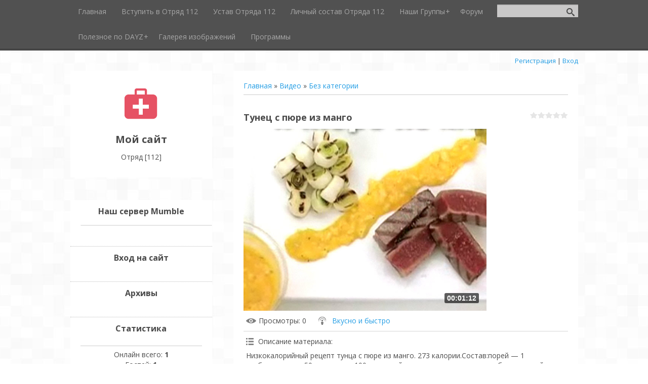

--- FILE ---
content_type: text/html; charset=UTF-8
request_url: https://112-dayz.clan.su/video/vip/8161/tunec_s_pjure_iz_mango
body_size: 7388
content:
<!DOCTYPE html>
<html>
<head>
<script type="text/javascript" src="/?lj4SlFBt77Uwp8GE1Z5kNWxIcr1qvMyNGy0IWhJnM3SAstAPuhPBUmbxS%3BGOM0n1iRDujX3nzY8KIes8ymrcfyMTBQq9Z0GV3dpZLL8vC7Y57ZuQB%3BPR6N%3BNfcVRzk4UXmjQYYkvKwErGhL%21wzBMzhgjDtQY4B%3Bxa344x3O%5EhkFvn1XlRaIpf91KM6N2MULsm5w8NAa3jEf4Tzw05lUWmQQG"></script>
	<script type="text/javascript">new Image().src = "//counter.yadro.ru/hit;ucoznet?r"+escape(document.referrer)+(screen&&";s"+screen.width+"*"+screen.height+"*"+(screen.colorDepth||screen.pixelDepth))+";u"+escape(document.URL)+";"+Date.now();</script>
	<script type="text/javascript">new Image().src = "//counter.yadro.ru/hit;ucoz_desktop_ad?r"+escape(document.referrer)+(screen&&";s"+screen.width+"*"+screen.height+"*"+(screen.colorDepth||screen.pixelDepth))+";u"+escape(document.URL)+";"+Date.now();</script><script type="text/javascript">
if(typeof(u_global_data)!='object') u_global_data={};
function ug_clund(){
	if(typeof(u_global_data.clunduse)!='undefined' && u_global_data.clunduse>0 || (u_global_data && u_global_data.is_u_main_h)){
		if(typeof(console)=='object' && typeof(console.log)=='function') console.log('utarget already loaded');
		return;
	}
	u_global_data.clunduse=1;
	if('0'=='1'){
		var d=new Date();d.setTime(d.getTime()+86400000);document.cookie='adbetnetshowed=2; path=/; expires='+d;
		if(location.search.indexOf('clk2398502361292193773143=1')==-1){
			return;
		}
	}else{
		window.addEventListener("click", function(event){
			if(typeof(u_global_data.clunduse)!='undefined' && u_global_data.clunduse>1) return;
			if(typeof(console)=='object' && typeof(console.log)=='function') console.log('utarget click');
			var d=new Date();d.setTime(d.getTime()+86400000);document.cookie='adbetnetshowed=1; path=/; expires='+d;
			u_global_data.clunduse=2;
			new Image().src = "//counter.yadro.ru/hit;ucoz_desktop_click?r"+escape(document.referrer)+(screen&&";s"+screen.width+"*"+screen.height+"*"+(screen.colorDepth||screen.pixelDepth))+";u"+escape(document.URL)+";"+Date.now();
		});
	}
	
	new Image().src = "//counter.yadro.ru/hit;desktop_click_load?r"+escape(document.referrer)+(screen&&";s"+screen.width+"*"+screen.height+"*"+(screen.colorDepth||screen.pixelDepth))+";u"+escape(document.URL)+";"+Date.now();
}

setTimeout(function(){
	if(typeof(u_global_data.preroll_video_57322)=='object' && u_global_data.preroll_video_57322.active_video=='adbetnet') {
		if(typeof(console)=='object' && typeof(console.log)=='function') console.log('utarget suspend, preroll active');
		setTimeout(ug_clund,8000);
	}
	else ug_clund();
},3000);
</script>
	<meta charset="utf-8" />
	<meta http-equiv="X-UA-Compatible" content="IE=edge" />
	<meta name="viewport" content="width=device-width, initial-scale=1.0" />
	<title>Тунец с пюре из манго - Все каналы - Видео - Отряд [112]</title>
	<!--[if lt IE 9]>
	<script type="text/javascript">
		var e = ("header,footer,article,aside,section,nav").split(',');
		for (var i = 0; i < e.length; i++) {
			document.createElement(e[i]);
		}
	</script>
	<![endif]-->
	<link href="//fonts.googleapis.com/css?family=Open+Sans:400italic,400,700&subset=latin,cyrillic" rel="stylesheet" type="text/css" />
	<link type="text/css" rel="StyleSheet" href="/_st/my.css" />

	<link rel="stylesheet" href="/.s/src/base.min.css?v=221108" />
	<link rel="stylesheet" href="/.s/src/layer6.min.css?v=221108" />

	<script src="/.s/src/jquery-1.12.4.min.js"></script>
	
	<script src="/.s/src/uwnd.min.js?v=221108"></script>
	<script src="//s752.ucoz.net/cgi/uutils.fcg?a=uSD&ca=2&ug=999&isp=0&r=0.381265852963487"></script>
	<link rel="stylesheet" href="/.s/src/ulightbox/ulightbox.min.css" />
	<link rel="stylesheet" href="/.s/src/social.css" />
	<link rel="stylesheet" href="/.s/src/video.css" />
	<script src="/.s/src/ulightbox/ulightbox.min.js"></script>
	<script src="/.s/src/video_gfunc.js"></script>
	<script>
/* --- UCOZ-JS-DATA --- */
window.uCoz = {"layerType":6,"sign":{"10075":"Обязательны для выбора","7254":"Изменить размер","7251":"Запрошенный контент не может быть загружен. Пожалуйста, попробуйте позже.","7252":"Предыдущий","3125":"Закрыть","3238":"Опции","5458":"Следующий","7253":"Начать слайд-шоу","7287":"Перейти на страницу с фотографией.","5255":"Помощник","210178":"Замечания"},"country":"US","site":{"host":"112-dayz.clan.su","id":"6112-dayz","domain":null},"language":"ru","ssid":"341677212301245376404","module":"video","uLightboxType":1};
/* --- UCOZ-JS-CODE --- */

		function eRateEntry(select, id, a = 65, mod = 'video', mark = +select.value, path = '', ajax, soc) {
			if (mod == 'shop') { path = `/${ id }/edit`; ajax = 2; }
			( !!select ? confirm(select.selectedOptions[0].textContent.trim() + '?') : true )
			&& _uPostForm('', { type:'POST', url:'/' + mod + path, data:{ a, id, mark, mod, ajax, ...soc } });
		}

		function updateRateControls(id, newRate) {
			let entryItem = self['entryID' + id] || self['comEnt' + id];
			let rateWrapper = entryItem.querySelector('.u-rate-wrapper');
			if (rateWrapper && newRate) rateWrapper.innerHTML = newRate;
			if (entryItem) entryItem.querySelectorAll('.u-rate-btn').forEach(btn => btn.remove())
		}

		var usrarids = {};
		function ustarrating(id, mark, o_type = 'vi') {
			if (!usrarids[id] && mark) {
				usrarids[id] = 1;
				$('.u-star-li-' + id).hide();
				_uPostForm('', { type:'POST', url:'/video/', data:{ a:65, id, mark, o_type } });
			}
		}
 function uSocialLogin(t) {
			var params = {"google":{"width":700,"height":600},"vkontakte":{"width":790,"height":400},"ok":{"width":710,"height":390}};
			var ref = escape(location.protocol + '//' + ('112-dayz.clan.su' || location.hostname) + location.pathname + ((location.hash ? ( location.search ? location.search + '&' : '?' ) + 'rnd=' + Date.now() + location.hash : ( location.search || '' ))));
			window.open('/'+t+'?ref='+ref,'conwin','width='+params[t].width+',height='+params[t].height+',status=1,resizable=1,left='+parseInt((screen.availWidth/2)-(params[t].width/2))+',top='+parseInt((screen.availHeight/2)-(params[t].height/2)-20)+'screenX='+parseInt((screen.availWidth/2)-(params[t].width/2))+',screenY='+parseInt((screen.availHeight/2)-(params[t].height/2)-20));
			return false;
		}
		function TelegramAuth(user){
			user['a'] = 9; user['m'] = 'telegram';
			_uPostForm('', {type: 'POST', url: '/index/sub', data: user});
		}
function loginPopupForm(params = {}) { new _uWnd('LF', ' ', -250, -100, { closeonesc:1, resize:1 }, { url:'/index/40' + (params.urlParams ? '?'+params.urlParams : '') }) }
/* --- UCOZ-JS-END --- */
</script>

	<style>.UhideBlock{display:none; }</style>
</head>
<body class="t-body">
<div id="utbr8214" rel="s752"></div>
<!--U1AHEADER1Z-->
<header>
	<div id="top" class="clearfix">
		<div class="t-container">
			
			<div id="show-search" class="show-search"></div>
			<div id="b-search" class="b-search pull-right b-search-min">
				
		<div class="searchForm">
			<form onsubmit="this.sfSbm.disabled=true" method="get" style="margin:0" action="/search/">
				<div align="center" class="schQuery">
					<input type="text" name="q" maxlength="30" size="20" class="queryField" />
				</div>
				<div align="center" class="schBtn">
					<input type="submit" class="searchSbmFl" name="sfSbm" value="Найти" />
				</div>
				<input type="hidden" name="t" value="0">
			</form>
		</div>
			</div>
			
			<div id="show-menu" class="show-menu"></div>
			<nav>
				<!-- <sblock_nmenu> -->
<!-- <bc> --><div id="uNMenuDiv1" class="uMenuV"><ul class="uMenuRoot">
<li><a  href="/" ><span>Главная</span></a></li>
<li><a  href="https://docs.google.com/forms/d/1_vJ3pknpjkj8GFDqx19XGd1wvGLIYpEb9mSyX63AaKk/viewform" target="_blank"><span>Вступить в Отряд 112</span></a></li>
<li><a  href="/index/ustav/0-2" ><span>Устав Отряда 112</span></a></li>
<li><a  href="/forum/16-141-1" ><span>Личный состав Отряда 112</span></a></li>
<li class="uWithSubmenu"><a  href="http://112-dayz.clan.su" ><span>Наши Группы</span></a><ul>
<li><a  href="http://vk.com/dayz_squad_112" target="_blank"><span>Вконтакте</span></a></li>
<li><a  href="http://steamcommunity.com/groups/dayz_rescue_squad_112" target="_blank"><span>Steam</span></a></li>
<li><a  href="http://dayzrussia.com/f/index.php?threads/3489/" target="_blank"><span>Dayzrussia.com</span></a></li></ul></li>
<li><a  href="/forum" ><span>Форум</span></a></li>
<li class="uWithSubmenu"><a  href="http://112-dayz.clan.su" ><span>Полезное по DAYZ</span></a><ul>
<li><a  href="http://dayzdb.com/map#3.069.075" target="_blank"><span>Dayzdb</span></a></li>
<li><a  href="http://dayzrussia.com/wiki/index.php?title=Заглавная_страница" target="_blank"><span>DayZ Russia Wiki</span></a></li>
<li><a  href="http://dayzrussia.tumblr.com" target="_blank"><span>Dayzrussia.com</span></a></li></ul></li>
<li><a  href="/photo" ><span>Галерея изображений</span></a></li>
<li><a  href="/load" ><span>Программы</span></a></li></ul></div><!-- </bc> -->
<!-- </sblock_nmenu> -->
			</nav>
		</div>
	</div>
	<div class="b-usermenu t-container">
		
		<a title="Регистрация" href="/register"><!--<s3089>-->Регистрация<!--</s>--></a> | <a title="Вход" href="javascript:;" rel="nofollow" onclick="loginPopupForm(); return false;"><!--<s3087>-->Вход<!--</s>--></a>
		
	</div>
</header>
<!--/U1AHEADER1Z-->
<div class="b-main t-container clearfix">
	<!-- <middle> -->
	<div class="b-logo b-white">
		<a title="Главная" href="http://112-dayz.clan.su/"><img class="logo-img" src="/.s/t/1088/logo-img.png" alt=""/></a>
		<div class="site-title"><!-- <logo> -->Мой сайт<!-- </logo> --></div>
		<div class="site-slogan">Отряд [112]</div>
	</div>
	<div class="b-maincontent b-white" role="main">
		<!--U1PROMO1Z--><!--/U1PROMO1Z-->
		<div class="content-padding">
			<!-- <body> -->
<script>
//['original_img_url','org_width','org_height','resized_img_url','res_width','res_height']
var allEntImgs8161=[['//s752.ucoz.net/video/81/66818949.jpg','640','480','//s752.ucoz.net/video/81/66818949.jpg','200','150']];
</script>

	<script>
		function _bldCont(indx) {
			var bck=indx-1;var nxt=indx+1;
			if (bck<0){bck = allEntImgs8161.length-1;}
			if (nxt>=allEntImgs8161.length){nxt=0;}
			var imgs='';
			for (var i=0;i<allEntImgs8161.length;i++) {
				var img=i+1;
				if (allEntImgs8161[i][0].length<1){continue;}
				if (i == indx) {
					imgs += '<b class="pgSwchA">'+img+'</b> ';
				} else {
					imgs += '<a class="pgSwch" href="javascript:;" rel="nofollow" onclick="_bldCont('+i+');return false;">'+img+'</a> ';
				}
			}
			if (allEntImgs8161.length>1){imgs = '<a class="pgSwch" href="javascript:;" rel="nofollow" onclick="_bldCont('+bck+');return false;">&laquo; Back</a> '+imgs+'<a class="pgSwch" href="javascript:;" rel="nofollow" onclick="_bldCont('+nxt+');return false;">Next &raquo;</a> ';}
			var hght = parseInt(allEntImgs8161[indx][2]);
			_picsCont = '<div id="_prCont" style="position:relative;width:' + allEntImgs8161[indx][1] + 'px;height:' + hght.toString() + 'px;"><img alt="" border="0" width="' + allEntImgs8161[indx][1] + '" height="' + allEntImgs8161[indx][2] + '" src="' + allEntImgs8161[indx][0] + '"/><div align="center" style="padding:8px 0 5px 0;">'+imgs+'</div></div>';
			new _uWnd('wnd_prv',"Скриншоты",10,10,{popup:1,waitimages:300000,autosizewidth:1,hideonresize:1,autosize:1,fadetype:1,align:'center',min:0,max:0,resize:1},_picsCont);
		}
	</script>
<table border="0" cellpadding="0" cellspacing="0" width="100%">
<tr>
<td width="80%">
<a href="http://112-dayz.clan.su/"><!--<s5176>-->Главная<!--</s>--></a> &raquo; <a href="/video/"><!--<s5486>-->Видео<!--</s>--></a>&nbsp;&raquo;&nbsp;<a href="/video/">Без категории</a></td>
<td align="right" style="white-space: nowrap;"></td>
</tr>
</table>
<hr />

<div class="v-entry-page">
<div class="vep-rating"><style>
		.u-star-ratingrateItem8161 {list-style:none;margin:0px;padding:0px;width:75px;height:15px;position:relative;background: url("/.s/t/1088/rating15.png") top left repeat-x;}
		.u-star-ratingrateItem8161 li{padding:0px;margin:0px;float:left;}
		.u-star-ratingrateItem8161 li a{display:block;width:15px;height:15px;line-height:15px;text-decoration:none;text-indent:-9000px;z-index:20;position:absolute;padding: 0px;overflow:hidden;}
		.u-star-ratingrateItem8161 li a:hover{background: url("/.s/t/1088/rating15.png") left center;z-index:2;left:0px;border:none;}
		.u-star-ratingrateItem8161 a.u-one-star{left:0px;}
		.u-star-ratingrateItem8161 a.u-one-star:hover{width:15px;}
		.u-star-ratingrateItem8161 a.u-two-stars{left:15px;}
		.u-star-ratingrateItem8161 a.u-two-stars:hover{width:30px;}
		.u-star-ratingrateItem8161 a.u-three-stars{left:30px;}
		.u-star-ratingrateItem8161 a.u-three-stars:hover{width:45px;}
		.u-star-ratingrateItem8161 a.u-four-stars{left:45px;}
		.u-star-ratingrateItem8161 a.u-four-stars:hover{width:60px;}
		.u-star-ratingrateItem8161 a.u-five-stars{left:60px;}
		.u-star-ratingrateItem8161 a.u-five-stars:hover{width:75px;}
		.u-star-ratingrateItem8161 li.u-current-rating{top:0 !important; left:0 !important;margin:0 !important;padding:0 !important;outline:none;background: url("/.s/t/1088/rating15.png") left bottom;position: absolute;height:15px !important;line-height:15px !important;display:block;text-indent:-9000px;z-index:1;}
		</style>
	<ul id="uStarRating8161" class="u-star-ratingrateItem8161" title="">
	<li class="u-current-rating" id="uCurStarRating8161" style="width:0%;"></li></ul></div>
<h1 class="vep-title">Тунец с пюре из манго</h1>
<div class="vep-video-block">
<script>var vicode = '<iframe title=\"uCoz Video video player\" width=\"640\" height=\"480\" src=\"//pub.tvigle.ru/frame/p.htm?prt=810c5bb6f45d7e497f192f6b53fe5151&id=29936&srv=pub.tvigle.ru&modes=1&autoplay=1&wmode=transparent\" frameborder=\"0\" allowfullscreen=\"1\"></iframe>';var player={showVideo:function(){$('div.vep-video-block').html(vicode);}}</script>
<a href="javascript:void(0)" onclick="player.showVideo()" class="vep-playvideo">
<img src="//s752.ucoz.net/video/81/66818949.jpg" alt="" width="480" />
<span class="vep-playbutton"></span>
<span class="vep-length">00:01:12</span>
</a>
<div id="videocontent" class="vep-videocontent" style="display:none;"></div>
</div>
<div class="vep-details">
<span class="vep-views"><!--<s5389>-->Просмотры<!--</s>-->: 0</span>

<span class="vep-channel"><a href="/video/chp/152/khobbi_i_obrazovanie">Вкусно и быстро</a>&nbsp;</span>
</div>
<div class="vep-separator"></div>
<div class="vep-descr-block">
<span class="vep-descr"><!--<s6425>-->Описание материала<!--</s>-->:</span>
<p>Низкокалорийный рецепт тунца с пюре из манго. 273 калории.Состав:порей — 1 стебль;манго — 50 гр;тунец — 100 гр;соевый соус, оливковое масло, имбирь, черный перец, соль.</p>
</div>
<div class="vep-separator"></div>

<div class="vep-screenshots">
<script type="text/javascript">
if (typeof(allEntImgs8161)!='undefined'){
var ar=Math.floor(Math.random()*allEntImgs8161.length);
document.write('<img alt="" title="Изображения" src="'+allEntImgs8161[ar][3]+'" width="'+allEntImgs8161[ar][4]+'" border="0" onclick="_bldCont1(8161,ar);" style="cursor:pointer;">');
}
</script>
</div>



<div class="vep-lang"><!--<s3857>-->Язык<!--</s>-->: Русский</div>
<div class="vep-duration"><!--<s6430>-->Длительность материала<!--</s>-->: 00:01:12</div>



 





<div class="vep-comments">

<div class="vep-separator"></div>

<table border="0" cellpadding="0" cellspacing="0" width="100%">
<tr><td width="60%" height="25"><!--<s5183>-->Всего комментариев<!--</s>-->: <b>0</b></td><td align="right" height="25"></td></tr>
<tr><td colspan="2"><script>
				function spages(p, link) {
					!!link && location.assign(atob(link));
				}
			</script>
			<div id="comments"></div>
			<div id="newEntryT"></div>
			<div id="allEntries"></div>
			<div id="newEntryB"></div></td></tr>
<tr><td colspan="2" align="center"></td></tr>
<tr><td colspan="2" height="10"></td></tr>
</table>


<div align="center" class="commReg"><!--<s5237>-->Добавлять комментарии могут только зарегистрированные пользователи.<!--</s>--><br />[ <a href="/register"><!--<s3089>-->Регистрация<!--</s>--></a> | <a href="javascript:;" rel="nofollow" onclick="loginPopupForm(); return false;"><!--<s3087>-->Вход<!--</s>--></a> ]</div>


</div>
</div>
<!-- </body> -->
		</div>
	</div>
	<div class="sidebar-clear clearleft"></div>
	<aside class="b-sidebar b-white clearfix">
		<!--U1CLEFTER1Z-->
<!-- <block1932> -->
<!-- <gr1932> --><!-- </gr> -->
<div class="block">
			<div class="blocktitle"><!-- <bt> -->Наш сервер Mumble<!-- </bt> --></div>
			<div class="blockcontent">
				<!-- <bc> --><script class="mumble-widget" 
 src="//dqc3ygqu0f1ud.cloudfront.net/dist/mumble-widget/mumble-widget.cdn.min.js" 
 type="text/javascript" 
 data-source="//cleanvoice.ru/free/mumble/cvp/?id=561469491731977203" 
 data-width="260" 
 data-theme="default"></script> 
<div id="mumble-widget-container"></div><!-- </bc> -->
			</div>
		</div>
<!-- <gre> --><!-- </gre> -->
<!-- </block1932> -->

<!-- <block4> -->

<div class="block">
			<div class="blocktitle"><!-- <bt> --><!--<s5158>-->Вход на сайт<!--</s>--><!-- </bt> --></div>
			<div class="blockcontent">
				<!-- <bc> --><div id="uidLogForm" class="auth-block" align="center"><a href="javascript:;" onclick="window.open('https://login.uid.me/?site=6112-dayz&ref='+escape(location.protocol + '//' + ('112-dayz.clan.su' || location.hostname) + location.pathname + ((location.hash ? ( location.search ? location.search + '&' : '?' ) + 'rnd=' + Date.now() + location.hash : ( location.search || '' )))),'uidLoginWnd','width=580,height=450,resizable=yes,titlebar=yes');return false;" class="login-with uid" title="Войти через uID" rel="nofollow"><i></i></a><a href="javascript:;" onclick="return uSocialLogin('vkontakte');" data-social="vkontakte" class="login-with vkontakte" title="Войти через ВКонтакте" rel="nofollow"><i></i></a><a href="javascript:;" onclick="return uSocialLogin('google');" data-social="google" class="login-with google" title="Войти через Google" rel="nofollow"><i></i></a><a href="javascript:;" onclick="return uSocialLogin('ok');" data-social="ok" class="login-with ok" title="Войти через Одноклассники" rel="nofollow"><i></i></a></div><!-- </bc> -->
			</div>
		</div>

<!-- </block4> -->

<!-- <block3> -->

<div class="block">
			<div class="blocktitle"><!-- <bt> -->Архивы<!-- </bt> --></div>
			<div class="blockcontent">
				<!-- <bc> -->
	<div id="video_category_block" style='width:auto'>
	<div id="video_category_top" style="background:right top no-repeat">
		
	</div>
	</div><script type="text/JavaScript">
	var video_category = new category('video_category');
	
	</script><!-- </bc> -->
			</div>
		</div>

<!-- </block3> -->

<!-- <block11> -->

<div class="block">
			<div class="blocktitle"><!-- <bt> --><!--<s5195>-->Статистика<!--</s>--><!-- </bt> --></div>
			<div class="blockcontent">
				<div align="center"><!-- <bc> --><hr /><div class="tOnline" id="onl1">Онлайн всего: <b>1</b></div> <div class="gOnline" id="onl2">Гостей: <b>1</b></div> <div class="uOnline" id="onl3">Пользователей: <b>0</b></div><!-- </bc> --></div>
			</div>
		</div>

<!-- </block11> -->
<!--/U1CLEFTER1Z-->
	</aside>
	<!-- </middle> -->
</div>
<!--U1BFOOTER1Z-->
<footer>
	<div class="t-container">
		<span class="copyright"><!-- <copy> -->Copyright MyCorp &copy; 2026<!-- </copy> --></span> | <span class="powered-by"><!-- "' --><span class="pb8xC3p2"><a href="https://www.ucoz.ru/"><img style="width:81px; height:31px;" src="/.s/img/cp/svg/30.svg" alt="" /></a></span></span>
	</div>
</footer>
<script type="text/javascript" src="/.s/t/1088/template.min.js"></script>
<!--/U1BFOOTER1Z-->
</body>
</html>




<!-- 0.07970 (s752) -->

--- FILE ---
content_type: application/javascript
request_url: https://dqc3ygqu0f1ud.cloudfront.net/dist/mumble-widget/mumble-widget.cdn.min.js
body_size: 6272
content:
/*
 *  mumble-widget - v0.3.1
 *  Mumble Channel Viewer Widget
 *  http://github.com/alfg/mumble-widget
 *
 *  Made by Alfred Gutierrez
 *  Under MIT License
 */
!function(){function a(){$.getScript("//cdnjs.cloudflare.com/ajax/libs/knockout/3.1.0/knockout-min.js",function(){console.log("Loading knockout.js..."),b()}),c=window.jQuery.noConflict(!0),c.ajaxSetup({async:!1})}function b(){c(document).ready(function(a){function b(){var b=this;b.cvp=ko.observable(),b.userCount=ko.observable();var c=function(){a.ajax({url:j,async:!0,dataType:"jsonp",jsonpCallback:"callback",success:function(a){console.log(a),b.cvp(a),b.userCount(d(a))},error:function(a){console.log(a)}})},d=function(a){var b=a.root.users.length,c=function(a){for(var d in a)if(a.hasOwnProperty(d)&&"object"==typeof a[d]){if("channels"===d)for(var e=0;e<a[d].length;e++){var f=a[d][e].users.length;b+=f}c(a[d])}};return c(a.root),b};setInterval(function(){c()},15e3),b.cvp(c())}var c=a(".mumble-widget"),d=c.data("key"),e=c.data("width")||500,f=c.data("source")||"//guildbit.com/server/cvp/"+d+"/json/?callback=?",g=c.data("theme")||"default",h="//dqc3ygqu0f1ud.cloudfront.net/dist/mumble-widget/mumble-widget.min.css";a("#mumble-widget-container").width(e);var i=a("<link>",{rel:"stylesheet",type:"text/css",href:h});i.appendTo("head");var j=f,k="<table class='mumble-script-widget rounded centered' data-bind='with: cvp'><thead>                 <tr data-bind='if: $data.root'><th><a href='#' data-bind='text: name, attr: { href: x_connecturl }'></a></th></tr>                 <tr data-bind='ifnot: $data.root'><th>Not Found</th></tr>                 </thead><tbody>                 <!-- ko if: $data.root -->                   <!-- ko foreach: root.users -->                   <tr class='root-users'>                       <td>                           <span data-bind='text: name'></span>                           <span data-bind='css: { &quot;mute-on&quot;: mute }' title='Muted'></span>                           <span data-bind='css: { &quot;deaf-on&quot;: deaf }' title='Deafened'></span>                           <span data-bind='css: { &quot;self-mute-on&quot;: selfMute }' title='Muted'></span>                           <span data-bind='css: { &quot;self-deaf-on&quot;: selfDeaf }' title='Deafened'></span>                           <span data-bind='css: { &quot;priority-speaker-on&quot;: prioritySpeaker }' title='Priority Speaker'></span>                           <span data-bind='css: { &quot;recording-on&quot;: recording }' title='Recording'></span>                       </td>                   </tr>                   <!-- /ko -->                   <!-- ko foreach: root.channels -->                     <!-- ko if: users.length > 0 -->                     <tr class='subchannels'><td data-bind='text: name'></td></tr>                     <!-- /ko -->                     <!-- ko foreach: users -->                     <tr class='sub-users'>                       <td>                           <span data-bind='text: &apos;&mdash; &apos; + name'></span>                           <span data-bind='css: { &quot;mute-on&quot;: mute }' title='Muted'></span>                           <span data-bind='css: { &quot;deaf-on&quot;: deaf }' title='Deafened'></span>                           <span data-bind='css: { &quot;self-mute-on&quot;: selfMute }' title='Muted'></span>                           <span data-bind='css: { &quot;self-deaf-on&quot;: selfDeaf }' title='Deafened'></span>                           <span data-bind='css: { &quot;priority-speaker-on&quot;: prioritySpeaker }' title='Priority Speaker'></span>                           <span data-bind='css: { &quot;recording-on&quot;: recording }' title='Recording'></span>                       </td>                     </tr>                     <!-- /ko -->                     <!-- ko template: {name: 'subchannels_template', foreach: $data.channels} -->                     <!-- /ko -->                   <!-- /ko -->                   <!-- ko if: $root.userCount() == 0 -->                   <tr><td>No users are online</td></tr>                   <!-- /ko -->                 <!-- /ko -->                                 <!-- ko ifnot: $data.root -->                 <tr><td>Unable to load</td></tr>                 <!-- /ko -->                                 </tbody></table>                 <script id='subchannels_template' type='text/html'>                         <tr class='subchannels'><td data-bind='text: &apos;&mdash; &apos; + name, visible: users.length > 0'></td></tr>                         <!-- ko foreach: users -->                         <tr class='sub-users'>                           <td>                               <span data-bind='text: &apos;&mdash; &apos; + name'></span>                               <span data-bind='css: { &quot;mute-on&quot;: mute }' title='Muted'></span>                               <span data-bind='css: { &quot;deaf-on&quot;: deaf }' title='Deafened'></span>                               <span data-bind='css: { &quot;self-mute-on&quot;: selfMute }' title='Muted'></span>                               <span data-bind='css: { &quot;self-deaf-on&quot;: selfDeaf }' title='Deafened'></span>                               <span data-bind='css: { &quot;priority-speaker-on&quot;: prioritySpeaker }' title='Priority Speaker'></span>                               <span data-bind='css: { &quot;recording-on&quot;: recording }' title='Recording'></span>                           </td>                         </tr>                         <!-- /ko -->                         <!-- ko template: {name: 'subchannels_template', foreach: $data.channels} -->                         <!-- /ko -->                 </script>";a("#mumble-widget-container").html(k).addClass(g),ko.applyBindings(new b)})}var c;if(void 0===window.jQuery||"2.1.1"!==window.jQuery.fn.jquery){var d=document.createElement("script");d.setAttribute("type","text/javascript"),d.setAttribute("src","//cdnjs.cloudflare.com/ajax/libs/jquery/2.1.1/jquery.min.js"),d.readyState?d.onreadystatechange=function(){"complete"!==this.readyState&&"loaded"!==this.readyState||a()}:d.onload=a,(document.getElementsByTagName("head")[0]||document.documentElement).appendChild(d)}else c=window.jQuery,b()}();